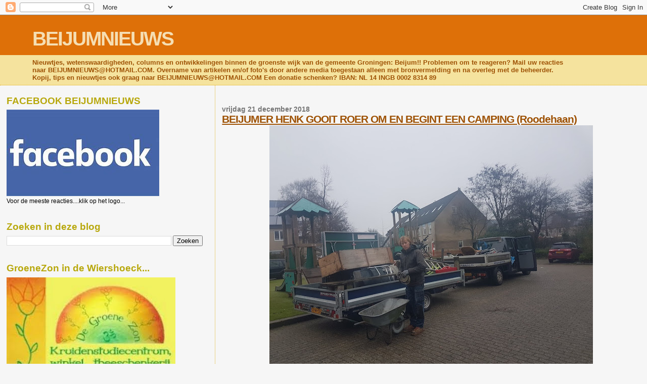

--- FILE ---
content_type: text/html; charset=UTF-8
request_url: https://beijumnieuws.blogspot.com/b/stats?style=BLACK_TRANSPARENT&timeRange=ALL_TIME&token=APq4FmAy5ZHZxeY68sQqJKhnQfy3WjAUt8rDmiX_Dpi6FHzQNH1qIbSxRyxKybGGXuj3xOdOk3EzCMOPOmOKSlB8nmhrMo5LrQ
body_size: -8
content:
{"total":8563166,"sparklineOptions":{"backgroundColor":{"fillOpacity":0.1,"fill":"#000000"},"series":[{"areaOpacity":0.3,"color":"#202020"}]},"sparklineData":[[0,74],[1,66],[2,63],[3,40],[4,39],[5,36],[6,30],[7,31],[8,25],[9,32],[10,24],[11,24],[12,61],[13,34],[14,33],[15,39],[16,34],[17,37],[18,33],[19,53],[20,35],[21,44],[22,100],[23,100],[24,24],[25,63],[26,50],[27,39],[28,46],[29,20]],"nextTickMs":171428}

--- FILE ---
content_type: text/html; charset=utf-8
request_url: https://www.google.com/recaptcha/api2/aframe
body_size: 266
content:
<!DOCTYPE HTML><html><head><meta http-equiv="content-type" content="text/html; charset=UTF-8"></head><body><script nonce="wKrmiUp9dms7KavO7JQSIA">/** Anti-fraud and anti-abuse applications only. See google.com/recaptcha */ try{var clients={'sodar':'https://pagead2.googlesyndication.com/pagead/sodar?'};window.addEventListener("message",function(a){try{if(a.source===window.parent){var b=JSON.parse(a.data);var c=clients[b['id']];if(c){var d=document.createElement('img');d.src=c+b['params']+'&rc='+(localStorage.getItem("rc::a")?sessionStorage.getItem("rc::b"):"");window.document.body.appendChild(d);sessionStorage.setItem("rc::e",parseInt(sessionStorage.getItem("rc::e")||0)+1);localStorage.setItem("rc::h",'1768512579770');}}}catch(b){}});window.parent.postMessage("_grecaptcha_ready", "*");}catch(b){}</script></body></html>